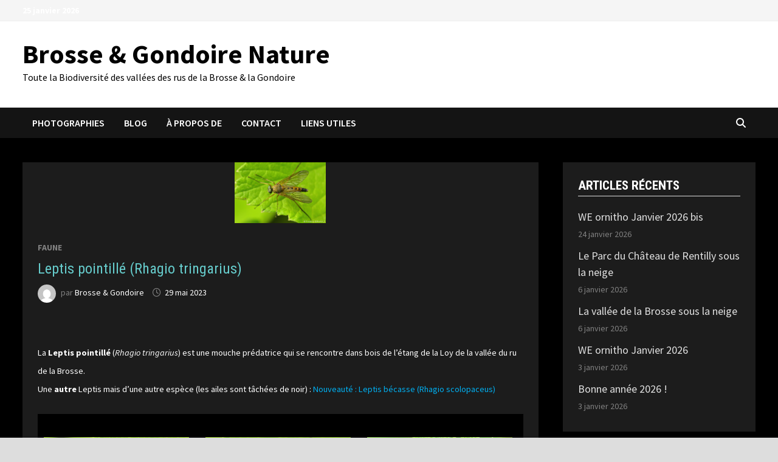

--- FILE ---
content_type: text/html; charset=UTF-8
request_url: http://brosse-et-gondoire.fr/leptis-pointille-rhagio-tringarius/
body_size: 14064
content:
<!doctype html>
<html lang="fr-FR">
<head>
	<meta charset="UTF-8">
	<meta name="viewport" content="width=device-width, initial-scale=1">
	<link rel="profile" href="https://gmpg.org/xfn/11">

	<meta name='robots' content='index, follow, max-image-preview:large, max-snippet:-1, max-video-preview:-1' />

	<!-- This site is optimized with the Yoast SEO plugin v26.8 - https://yoast.com/product/yoast-seo-wordpress/ -->
	<title>Leptis pointillé (Rhagio tringarius) - Brosse &amp; Gondoire Nature</title>
	<meta name="description" content="La Leptis pointillé (Rhagio tringarius) est une mouche prédatrice qui se rencontre dans bois de l&#039;étang de la Loy." />
	<link rel="canonical" href="http://brosse-et-gondoire.fr/leptis-pointille-rhagio-tringarius/" />
	<meta property="og:locale" content="fr_FR" />
	<meta property="og:type" content="article" />
	<meta property="og:title" content="Leptis pointillé (Rhagio tringarius) - Brosse &amp; Gondoire Nature" />
	<meta property="og:description" content="La Leptis pointillé (Rhagio tringarius) est une mouche prédatrice qui se rencontre dans bois de l&#039;étang de la Loy." />
	<meta property="og:url" content="http://brosse-et-gondoire.fr/leptis-pointille-rhagio-tringarius/" />
	<meta property="og:site_name" content="Brosse &amp; Gondoire Nature" />
	<meta property="article:publisher" content="https://www.facebook.com/profile.php?id=100063848509993" />
	<meta property="article:published_time" content="2023-05-29T19:39:17+00:00" />
	<meta property="article:modified_time" content="2025-05-27T11:40:55+00:00" />
	<meta property="og:image" content="http://brosse-et-gondoire.fr/wp-content/uploads/2023/05/LA-BROSSE_2023-05-21_12-22-57.jpg?v=1685388956" />
	<meta property="og:image:width" content="700" />
	<meta property="og:image:height" content="467" />
	<meta property="og:image:type" content="image/jpeg" />
	<meta name="author" content="Brosse &amp; Gondoire" />
	<meta name="twitter:card" content="summary_large_image" />
	<meta name="twitter:label1" content="Écrit par" />
	<meta name="twitter:data1" content="Brosse &amp; Gondoire" />
	<meta name="twitter:label2" content="Durée de lecture estimée" />
	<meta name="twitter:data2" content="1 minute" />
	<script type="application/ld+json" class="yoast-schema-graph">{"@context":"https://schema.org","@graph":[{"@type":"Article","@id":"http://brosse-et-gondoire.fr/leptis-pointille-rhagio-tringarius/#article","isPartOf":{"@id":"http://brosse-et-gondoire.fr/leptis-pointille-rhagio-tringarius/"},"author":{"name":"Brosse &amp; Gondoire","@id":"http://brosse-et-gondoire.fr/#/schema/person/53d20ad28eff124a3f132b49a5584b8a"},"headline":"Leptis pointillé (Rhagio tringarius)","datePublished":"2023-05-29T19:39:17+00:00","dateModified":"2025-05-27T11:40:55+00:00","mainEntityOfPage":{"@id":"http://brosse-et-gondoire.fr/leptis-pointille-rhagio-tringarius/"},"wordCount":123,"commentCount":0,"publisher":{"@id":"http://brosse-et-gondoire.fr/#organization"},"image":{"@id":"http://brosse-et-gondoire.fr/leptis-pointille-rhagio-tringarius/#primaryimage"},"thumbnailUrl":"http://brosse-et-gondoire.fr/wp-content/uploads/2023/05/LA-BROSSE_2023-05-21_12-22-57.jpg?v=1685388956","keywords":["- Découverte 2023","- Inventaire : Insectes Diptères","- Inventaire : Tous","- Lieu : Bois de l'étang de la Loy","- Lieu : Vallée du ru de la Brosse","Faune"],"articleSection":["Faune"],"inLanguage":"fr-FR","potentialAction":[{"@type":"CommentAction","name":"Comment","target":["http://brosse-et-gondoire.fr/leptis-pointille-rhagio-tringarius/#respond"]}]},{"@type":"WebPage","@id":"http://brosse-et-gondoire.fr/leptis-pointille-rhagio-tringarius/","url":"http://brosse-et-gondoire.fr/leptis-pointille-rhagio-tringarius/","name":"Leptis pointillé (Rhagio tringarius) - Brosse &amp; Gondoire Nature","isPartOf":{"@id":"http://brosse-et-gondoire.fr/#website"},"primaryImageOfPage":{"@id":"http://brosse-et-gondoire.fr/leptis-pointille-rhagio-tringarius/#primaryimage"},"image":{"@id":"http://brosse-et-gondoire.fr/leptis-pointille-rhagio-tringarius/#primaryimage"},"thumbnailUrl":"http://brosse-et-gondoire.fr/wp-content/uploads/2023/05/LA-BROSSE_2023-05-21_12-22-57.jpg?v=1685388956","datePublished":"2023-05-29T19:39:17+00:00","dateModified":"2025-05-27T11:40:55+00:00","description":"La Leptis pointillé (Rhagio tringarius) est une mouche prédatrice qui se rencontre dans bois de l'étang de la Loy.","breadcrumb":{"@id":"http://brosse-et-gondoire.fr/leptis-pointille-rhagio-tringarius/#breadcrumb"},"inLanguage":"fr-FR","potentialAction":[{"@type":"ReadAction","target":["http://brosse-et-gondoire.fr/leptis-pointille-rhagio-tringarius/"]}]},{"@type":"ImageObject","inLanguage":"fr-FR","@id":"http://brosse-et-gondoire.fr/leptis-pointille-rhagio-tringarius/#primaryimage","url":"http://brosse-et-gondoire.fr/wp-content/uploads/2023/05/LA-BROSSE_2023-05-21_12-22-57.jpg?v=1685388956","contentUrl":"http://brosse-et-gondoire.fr/wp-content/uploads/2023/05/LA-BROSSE_2023-05-21_12-22-57.jpg?v=1685388956","width":700,"height":467,"caption":"Leptis pointillé (Rhagio tringarius)"},{"@type":"BreadcrumbList","@id":"http://brosse-et-gondoire.fr/leptis-pointille-rhagio-tringarius/#breadcrumb","itemListElement":[{"@type":"ListItem","position":1,"name":"Accueil","item":"http://brosse-et-gondoire.fr/"},{"@type":"ListItem","position":2,"name":"Blog","item":"http://brosse-et-gondoire.fr/blog/"},{"@type":"ListItem","position":3,"name":"Leptis pointillé (Rhagio tringarius)"}]},{"@type":"WebSite","@id":"http://brosse-et-gondoire.fr/#website","url":"http://brosse-et-gondoire.fr/","name":"Brosse & Gondoire Nature","description":"Toute la Biodiversité des vallées des rus de la Brosse &amp; la Gondoire","publisher":{"@id":"http://brosse-et-gondoire.fr/#organization"},"potentialAction":[{"@type":"SearchAction","target":{"@type":"EntryPoint","urlTemplate":"http://brosse-et-gondoire.fr/?s={search_term_string}"},"query-input":{"@type":"PropertyValueSpecification","valueRequired":true,"valueName":"search_term_string"}}],"inLanguage":"fr-FR"},{"@type":"Organization","@id":"http://brosse-et-gondoire.fr/#organization","name":"Brosse & Gondoire Nature","url":"http://brosse-et-gondoire.fr/","logo":{"@type":"ImageObject","inLanguage":"fr-FR","@id":"http://brosse-et-gondoire.fr/#/schema/logo/image/","url":"http://brosse-et-gondoire.fr/wp-content/uploads/2020/04/LA-BROSSE_2017-01-22_14-45-34.jpg?v=1586125716","contentUrl":"http://brosse-et-gondoire.fr/wp-content/uploads/2020/04/LA-BROSSE_2017-01-22_14-45-34.jpg?v=1586125716","width":500,"height":331,"caption":"Brosse & Gondoire Nature"},"image":{"@id":"http://brosse-et-gondoire.fr/#/schema/logo/image/"},"sameAs":["https://www.facebook.com/profile.php?id=100063848509993"]},{"@type":"Person","@id":"http://brosse-et-gondoire.fr/#/schema/person/53d20ad28eff124a3f132b49a5584b8a","name":"Brosse &amp; Gondoire","image":{"@type":"ImageObject","inLanguage":"fr-FR","@id":"http://brosse-et-gondoire.fr/#/schema/person/image/","url":"https://secure.gravatar.com/avatar/60db7195ebfce606571a760daab175bb739cb269af83591c10a5faa7477c5a22?s=96&d=mm&r=g","contentUrl":"https://secure.gravatar.com/avatar/60db7195ebfce606571a760daab175bb739cb269af83591c10a5faa7477c5a22?s=96&d=mm&r=g","caption":"Brosse &amp; Gondoire"},"sameAs":["http://brosse-et-gondoire.biosphere-nature.com"],"url":"http://brosse-et-gondoire.fr/author/fredadmin/"}]}</script>
	<!-- / Yoast SEO plugin. -->


<link rel='dns-prefetch' href='//fonts.googleapis.com' />
<link rel='dns-prefetch' href='//www.googletagmanager.com' />
<link rel="alternate" type="application/rss+xml" title="Brosse &amp; Gondoire Nature &raquo; Flux" href="http://brosse-et-gondoire.fr/feed/" />
<link rel="alternate" type="application/rss+xml" title="Brosse &amp; Gondoire Nature &raquo; Flux des commentaires" href="http://brosse-et-gondoire.fr/comments/feed/" />
<link rel="alternate" type="application/rss+xml" title="Brosse &amp; Gondoire Nature &raquo; Leptis pointillé (Rhagio tringarius) Flux des commentaires" href="http://brosse-et-gondoire.fr/leptis-pointille-rhagio-tringarius/feed/" />
<link rel="alternate" title="oEmbed (JSON)" type="application/json+oembed" href="http://brosse-et-gondoire.fr/wp-json/oembed/1.0/embed?url=http%3A%2F%2Fbrosse-et-gondoire.fr%2Fleptis-pointille-rhagio-tringarius%2F" />
<link rel="alternate" title="oEmbed (XML)" type="text/xml+oembed" href="http://brosse-et-gondoire.fr/wp-json/oembed/1.0/embed?url=http%3A%2F%2Fbrosse-et-gondoire.fr%2Fleptis-pointille-rhagio-tringarius%2F&#038;format=xml" />
<style id='wp-img-auto-sizes-contain-inline-css' type='text/css'>
img:is([sizes=auto i],[sizes^="auto," i]){contain-intrinsic-size:3000px 1500px}
/*# sourceURL=wp-img-auto-sizes-contain-inline-css */
</style>
<style id='wp-block-library-inline-css' type='text/css'>
:root{--wp-block-synced-color:#7a00df;--wp-block-synced-color--rgb:122,0,223;--wp-bound-block-color:var(--wp-block-synced-color);--wp-editor-canvas-background:#ddd;--wp-admin-theme-color:#007cba;--wp-admin-theme-color--rgb:0,124,186;--wp-admin-theme-color-darker-10:#006ba1;--wp-admin-theme-color-darker-10--rgb:0,107,160.5;--wp-admin-theme-color-darker-20:#005a87;--wp-admin-theme-color-darker-20--rgb:0,90,135;--wp-admin-border-width-focus:2px}@media (min-resolution:192dpi){:root{--wp-admin-border-width-focus:1.5px}}.wp-element-button{cursor:pointer}:root .has-very-light-gray-background-color{background-color:#eee}:root .has-very-dark-gray-background-color{background-color:#313131}:root .has-very-light-gray-color{color:#eee}:root .has-very-dark-gray-color{color:#313131}:root .has-vivid-green-cyan-to-vivid-cyan-blue-gradient-background{background:linear-gradient(135deg,#00d084,#0693e3)}:root .has-purple-crush-gradient-background{background:linear-gradient(135deg,#34e2e4,#4721fb 50%,#ab1dfe)}:root .has-hazy-dawn-gradient-background{background:linear-gradient(135deg,#faaca8,#dad0ec)}:root .has-subdued-olive-gradient-background{background:linear-gradient(135deg,#fafae1,#67a671)}:root .has-atomic-cream-gradient-background{background:linear-gradient(135deg,#fdd79a,#004a59)}:root .has-nightshade-gradient-background{background:linear-gradient(135deg,#330968,#31cdcf)}:root .has-midnight-gradient-background{background:linear-gradient(135deg,#020381,#2874fc)}:root{--wp--preset--font-size--normal:16px;--wp--preset--font-size--huge:42px}.has-regular-font-size{font-size:1em}.has-larger-font-size{font-size:2.625em}.has-normal-font-size{font-size:var(--wp--preset--font-size--normal)}.has-huge-font-size{font-size:var(--wp--preset--font-size--huge)}.has-text-align-center{text-align:center}.has-text-align-left{text-align:left}.has-text-align-right{text-align:right}.has-fit-text{white-space:nowrap!important}#end-resizable-editor-section{display:none}.aligncenter{clear:both}.items-justified-left{justify-content:flex-start}.items-justified-center{justify-content:center}.items-justified-right{justify-content:flex-end}.items-justified-space-between{justify-content:space-between}.screen-reader-text{border:0;clip-path:inset(50%);height:1px;margin:-1px;overflow:hidden;padding:0;position:absolute;width:1px;word-wrap:normal!important}.screen-reader-text:focus{background-color:#ddd;clip-path:none;color:#444;display:block;font-size:1em;height:auto;left:5px;line-height:normal;padding:15px 23px 14px;text-decoration:none;top:5px;width:auto;z-index:100000}html :where(.has-border-color){border-style:solid}html :where([style*=border-top-color]){border-top-style:solid}html :where([style*=border-right-color]){border-right-style:solid}html :where([style*=border-bottom-color]){border-bottom-style:solid}html :where([style*=border-left-color]){border-left-style:solid}html :where([style*=border-width]){border-style:solid}html :where([style*=border-top-width]){border-top-style:solid}html :where([style*=border-right-width]){border-right-style:solid}html :where([style*=border-bottom-width]){border-bottom-style:solid}html :where([style*=border-left-width]){border-left-style:solid}html :where(img[class*=wp-image-]){height:auto;max-width:100%}:where(figure){margin:0 0 1em}html :where(.is-position-sticky){--wp-admin--admin-bar--position-offset:var(--wp-admin--admin-bar--height,0px)}@media screen and (max-width:600px){html :where(.is-position-sticky){--wp-admin--admin-bar--position-offset:0px}}

/*# sourceURL=wp-block-library-inline-css */
</style><style id='global-styles-inline-css' type='text/css'>
:root{--wp--preset--aspect-ratio--square: 1;--wp--preset--aspect-ratio--4-3: 4/3;--wp--preset--aspect-ratio--3-4: 3/4;--wp--preset--aspect-ratio--3-2: 3/2;--wp--preset--aspect-ratio--2-3: 2/3;--wp--preset--aspect-ratio--16-9: 16/9;--wp--preset--aspect-ratio--9-16: 9/16;--wp--preset--color--black: #000000;--wp--preset--color--cyan-bluish-gray: #abb8c3;--wp--preset--color--white: #ffffff;--wp--preset--color--pale-pink: #f78da7;--wp--preset--color--vivid-red: #cf2e2e;--wp--preset--color--luminous-vivid-orange: #ff6900;--wp--preset--color--luminous-vivid-amber: #fcb900;--wp--preset--color--light-green-cyan: #7bdcb5;--wp--preset--color--vivid-green-cyan: #00d084;--wp--preset--color--pale-cyan-blue: #8ed1fc;--wp--preset--color--vivid-cyan-blue: #0693e3;--wp--preset--color--vivid-purple: #9b51e0;--wp--preset--gradient--vivid-cyan-blue-to-vivid-purple: linear-gradient(135deg,rgb(6,147,227) 0%,rgb(155,81,224) 100%);--wp--preset--gradient--light-green-cyan-to-vivid-green-cyan: linear-gradient(135deg,rgb(122,220,180) 0%,rgb(0,208,130) 100%);--wp--preset--gradient--luminous-vivid-amber-to-luminous-vivid-orange: linear-gradient(135deg,rgb(252,185,0) 0%,rgb(255,105,0) 100%);--wp--preset--gradient--luminous-vivid-orange-to-vivid-red: linear-gradient(135deg,rgb(255,105,0) 0%,rgb(207,46,46) 100%);--wp--preset--gradient--very-light-gray-to-cyan-bluish-gray: linear-gradient(135deg,rgb(238,238,238) 0%,rgb(169,184,195) 100%);--wp--preset--gradient--cool-to-warm-spectrum: linear-gradient(135deg,rgb(74,234,220) 0%,rgb(151,120,209) 20%,rgb(207,42,186) 40%,rgb(238,44,130) 60%,rgb(251,105,98) 80%,rgb(254,248,76) 100%);--wp--preset--gradient--blush-light-purple: linear-gradient(135deg,rgb(255,206,236) 0%,rgb(152,150,240) 100%);--wp--preset--gradient--blush-bordeaux: linear-gradient(135deg,rgb(254,205,165) 0%,rgb(254,45,45) 50%,rgb(107,0,62) 100%);--wp--preset--gradient--luminous-dusk: linear-gradient(135deg,rgb(255,203,112) 0%,rgb(199,81,192) 50%,rgb(65,88,208) 100%);--wp--preset--gradient--pale-ocean: linear-gradient(135deg,rgb(255,245,203) 0%,rgb(182,227,212) 50%,rgb(51,167,181) 100%);--wp--preset--gradient--electric-grass: linear-gradient(135deg,rgb(202,248,128) 0%,rgb(113,206,126) 100%);--wp--preset--gradient--midnight: linear-gradient(135deg,rgb(2,3,129) 0%,rgb(40,116,252) 100%);--wp--preset--font-size--small: 13px;--wp--preset--font-size--medium: 20px;--wp--preset--font-size--large: 36px;--wp--preset--font-size--x-large: 42px;--wp--preset--spacing--20: 0.44rem;--wp--preset--spacing--30: 0.67rem;--wp--preset--spacing--40: 1rem;--wp--preset--spacing--50: 1.5rem;--wp--preset--spacing--60: 2.25rem;--wp--preset--spacing--70: 3.38rem;--wp--preset--spacing--80: 5.06rem;--wp--preset--shadow--natural: 6px 6px 9px rgba(0, 0, 0, 0.2);--wp--preset--shadow--deep: 12px 12px 50px rgba(0, 0, 0, 0.4);--wp--preset--shadow--sharp: 6px 6px 0px rgba(0, 0, 0, 0.2);--wp--preset--shadow--outlined: 6px 6px 0px -3px rgb(255, 255, 255), 6px 6px rgb(0, 0, 0);--wp--preset--shadow--crisp: 6px 6px 0px rgb(0, 0, 0);}:where(.is-layout-flex){gap: 0.5em;}:where(.is-layout-grid){gap: 0.5em;}body .is-layout-flex{display: flex;}.is-layout-flex{flex-wrap: wrap;align-items: center;}.is-layout-flex > :is(*, div){margin: 0;}body .is-layout-grid{display: grid;}.is-layout-grid > :is(*, div){margin: 0;}:where(.wp-block-columns.is-layout-flex){gap: 2em;}:where(.wp-block-columns.is-layout-grid){gap: 2em;}:where(.wp-block-post-template.is-layout-flex){gap: 1.25em;}:where(.wp-block-post-template.is-layout-grid){gap: 1.25em;}.has-black-color{color: var(--wp--preset--color--black) !important;}.has-cyan-bluish-gray-color{color: var(--wp--preset--color--cyan-bluish-gray) !important;}.has-white-color{color: var(--wp--preset--color--white) !important;}.has-pale-pink-color{color: var(--wp--preset--color--pale-pink) !important;}.has-vivid-red-color{color: var(--wp--preset--color--vivid-red) !important;}.has-luminous-vivid-orange-color{color: var(--wp--preset--color--luminous-vivid-orange) !important;}.has-luminous-vivid-amber-color{color: var(--wp--preset--color--luminous-vivid-amber) !important;}.has-light-green-cyan-color{color: var(--wp--preset--color--light-green-cyan) !important;}.has-vivid-green-cyan-color{color: var(--wp--preset--color--vivid-green-cyan) !important;}.has-pale-cyan-blue-color{color: var(--wp--preset--color--pale-cyan-blue) !important;}.has-vivid-cyan-blue-color{color: var(--wp--preset--color--vivid-cyan-blue) !important;}.has-vivid-purple-color{color: var(--wp--preset--color--vivid-purple) !important;}.has-black-background-color{background-color: var(--wp--preset--color--black) !important;}.has-cyan-bluish-gray-background-color{background-color: var(--wp--preset--color--cyan-bluish-gray) !important;}.has-white-background-color{background-color: var(--wp--preset--color--white) !important;}.has-pale-pink-background-color{background-color: var(--wp--preset--color--pale-pink) !important;}.has-vivid-red-background-color{background-color: var(--wp--preset--color--vivid-red) !important;}.has-luminous-vivid-orange-background-color{background-color: var(--wp--preset--color--luminous-vivid-orange) !important;}.has-luminous-vivid-amber-background-color{background-color: var(--wp--preset--color--luminous-vivid-amber) !important;}.has-light-green-cyan-background-color{background-color: var(--wp--preset--color--light-green-cyan) !important;}.has-vivid-green-cyan-background-color{background-color: var(--wp--preset--color--vivid-green-cyan) !important;}.has-pale-cyan-blue-background-color{background-color: var(--wp--preset--color--pale-cyan-blue) !important;}.has-vivid-cyan-blue-background-color{background-color: var(--wp--preset--color--vivid-cyan-blue) !important;}.has-vivid-purple-background-color{background-color: var(--wp--preset--color--vivid-purple) !important;}.has-black-border-color{border-color: var(--wp--preset--color--black) !important;}.has-cyan-bluish-gray-border-color{border-color: var(--wp--preset--color--cyan-bluish-gray) !important;}.has-white-border-color{border-color: var(--wp--preset--color--white) !important;}.has-pale-pink-border-color{border-color: var(--wp--preset--color--pale-pink) !important;}.has-vivid-red-border-color{border-color: var(--wp--preset--color--vivid-red) !important;}.has-luminous-vivid-orange-border-color{border-color: var(--wp--preset--color--luminous-vivid-orange) !important;}.has-luminous-vivid-amber-border-color{border-color: var(--wp--preset--color--luminous-vivid-amber) !important;}.has-light-green-cyan-border-color{border-color: var(--wp--preset--color--light-green-cyan) !important;}.has-vivid-green-cyan-border-color{border-color: var(--wp--preset--color--vivid-green-cyan) !important;}.has-pale-cyan-blue-border-color{border-color: var(--wp--preset--color--pale-cyan-blue) !important;}.has-vivid-cyan-blue-border-color{border-color: var(--wp--preset--color--vivid-cyan-blue) !important;}.has-vivid-purple-border-color{border-color: var(--wp--preset--color--vivid-purple) !important;}.has-vivid-cyan-blue-to-vivid-purple-gradient-background{background: var(--wp--preset--gradient--vivid-cyan-blue-to-vivid-purple) !important;}.has-light-green-cyan-to-vivid-green-cyan-gradient-background{background: var(--wp--preset--gradient--light-green-cyan-to-vivid-green-cyan) !important;}.has-luminous-vivid-amber-to-luminous-vivid-orange-gradient-background{background: var(--wp--preset--gradient--luminous-vivid-amber-to-luminous-vivid-orange) !important;}.has-luminous-vivid-orange-to-vivid-red-gradient-background{background: var(--wp--preset--gradient--luminous-vivid-orange-to-vivid-red) !important;}.has-very-light-gray-to-cyan-bluish-gray-gradient-background{background: var(--wp--preset--gradient--very-light-gray-to-cyan-bluish-gray) !important;}.has-cool-to-warm-spectrum-gradient-background{background: var(--wp--preset--gradient--cool-to-warm-spectrum) !important;}.has-blush-light-purple-gradient-background{background: var(--wp--preset--gradient--blush-light-purple) !important;}.has-blush-bordeaux-gradient-background{background: var(--wp--preset--gradient--blush-bordeaux) !important;}.has-luminous-dusk-gradient-background{background: var(--wp--preset--gradient--luminous-dusk) !important;}.has-pale-ocean-gradient-background{background: var(--wp--preset--gradient--pale-ocean) !important;}.has-electric-grass-gradient-background{background: var(--wp--preset--gradient--electric-grass) !important;}.has-midnight-gradient-background{background: var(--wp--preset--gradient--midnight) !important;}.has-small-font-size{font-size: var(--wp--preset--font-size--small) !important;}.has-medium-font-size{font-size: var(--wp--preset--font-size--medium) !important;}.has-large-font-size{font-size: var(--wp--preset--font-size--large) !important;}.has-x-large-font-size{font-size: var(--wp--preset--font-size--x-large) !important;}
/*# sourceURL=global-styles-inline-css */
</style>

<style id='classic-theme-styles-inline-css' type='text/css'>
/*! This file is auto-generated */
.wp-block-button__link{color:#fff;background-color:#32373c;border-radius:9999px;box-shadow:none;text-decoration:none;padding:calc(.667em + 2px) calc(1.333em + 2px);font-size:1.125em}.wp-block-file__button{background:#32373c;color:#fff;text-decoration:none}
/*# sourceURL=/wp-includes/css/classic-themes.min.css */
</style>
<link rel='stylesheet' id='wpo_min-header-0-css' href='http://brosse-et-gondoire.fr/wp-content/cache/wpo-minify/1769279739/assets/wpo-minify-header-a32849e3.min.css' type='text/css' media='all' />
<script type="text/javascript" id="wpo_min-header-0-js-extra">
/* <![CDATA[ */
var twb = {"nonce":"12cf766d37","ajax_url":"http://brosse-et-gondoire.fr/wp-admin/admin-ajax.php","plugin_url":"http://brosse-et-gondoire.fr/wp-content/plugins/photo-gallery/booster","href":"http://brosse-et-gondoire.fr/wp-admin/admin.php?page=twbbwg_photo-gallery"};
var twb = {"nonce":"12cf766d37","ajax_url":"http://brosse-et-gondoire.fr/wp-admin/admin-ajax.php","plugin_url":"http://brosse-et-gondoire.fr/wp-content/plugins/photo-gallery/booster","href":"http://brosse-et-gondoire.fr/wp-admin/admin.php?page=twbbwg_photo-gallery"};
var bwg_objectsL10n = {"bwg_field_required":"field is required.","bwg_mail_validation":"This is not a valid email address.","bwg_search_result":"There are no images matching your search.","bwg_select_tag":"Select Tag","bwg_order_by":"Order By","bwg_search":"Search","bwg_show_ecommerce":"Show Ecommerce","bwg_hide_ecommerce":"Hide Ecommerce","bwg_show_comments":"Show Comments","bwg_hide_comments":"Hide Comments","bwg_restore":"Restore","bwg_maximize":"Maximize","bwg_fullscreen":"Fullscreen","bwg_exit_fullscreen":"Exit Fullscreen","bwg_search_tag":"SEARCH...","bwg_tag_no_match":"No tags found","bwg_all_tags_selected":"All tags selected","bwg_tags_selected":"tags selected","play":"Play","pause":"Pause","is_pro":"","bwg_play":"Play","bwg_pause":"Pause","bwg_hide_info":"Hide info","bwg_show_info":"Show info","bwg_hide_rating":"Hide rating","bwg_show_rating":"Show rating","ok":"Ok","cancel":"Cancel","select_all":"Select all","lazy_load":"0","lazy_loader":"http://brosse-et-gondoire.fr/wp-content/plugins/photo-gallery/images/ajax_loader.png","front_ajax":"0","bwg_tag_see_all":"see all tags","bwg_tag_see_less":"see less tags"};
//# sourceURL=wpo_min-header-0-js-extra
/* ]]> */
</script>
<script type="text/javascript" src="http://brosse-et-gondoire.fr/wp-content/cache/wpo-minify/1769279739/assets/wpo-minify-header-a45d6f5c.min.js" id="wpo_min-header-0-js"></script>
<link rel="https://api.w.org/" href="http://brosse-et-gondoire.fr/wp-json/" /><link rel="alternate" title="JSON" type="application/json" href="http://brosse-et-gondoire.fr/wp-json/wp/v2/posts/7019" /><link rel="EditURI" type="application/rsd+xml" title="RSD" href="http://brosse-et-gondoire.fr/xmlrpc.php?rsd" />
<meta name="generator" content="WordPress 6.9" />
<link rel='shortlink' href='http://brosse-et-gondoire.fr/?p=7019' />

		<!-- GA Google Analytics @ https://m0n.co/ga -->
		<script async src="https://www.googletagmanager.com/gtag/js?id=G-KQZK30K6YT"></script>
		<script>
			window.dataLayer = window.dataLayer || [];
			function gtag(){dataLayer.push(arguments);}
			gtag('js', new Date());
			gtag('config', 'G-KQZK30K6YT');
		</script>

	<meta name="generator" content="Site Kit by Google 1.170.0" /><link rel="pingback" href="http://brosse-et-gondoire.fr/xmlrpc.php"><link rel="icon" href="http://brosse-et-gondoire.fr/wp-content/uploads/2020/04/cropped-LA-BROSSE_2017-01-22_14-46-08-32x32.jpg?v=1586207568" sizes="32x32" />
<link rel="icon" href="http://brosse-et-gondoire.fr/wp-content/uploads/2020/04/cropped-LA-BROSSE_2017-01-22_14-46-08-192x192.jpg?v=1586207568" sizes="192x192" />
<link rel="apple-touch-icon" href="http://brosse-et-gondoire.fr/wp-content/uploads/2020/04/cropped-LA-BROSSE_2017-01-22_14-46-08-180x180.jpg?v=1586207568" />
<meta name="msapplication-TileImage" content="http://brosse-et-gondoire.fr/wp-content/uploads/2020/04/cropped-LA-BROSSE_2017-01-22_14-46-08-270x270.jpg?v=1586207568" />
		<style type="text/css" id="wp-custom-css">
			.BN-Titre-Article
{
	//color: #99cc00;
	// color : #4F9E9E;
	color : #66CCCC;
	//font-size:18px!important;
}

.BN-Titre-Article-Normal
{
	color: #E0E0E0;
	//font-size:18px!important;
}

.BN-Etiquette
{
	//color: #CC66CC;
	color: #993399;
	font-size:14px!important;
}

.BN-Photographies
{ 
	text-align:center;
	font-size:14px!important;
}

.current_page_item a
{
	color: Grey!important;
}

.cat-links a
{
		color : Grey!important;
}

.entry-meta
{
	color : Grey!important;
}



.entry-title
{
	font-size:24px!important;
}

.post-date
{
	color : Grey!important;
	font-size:14px;
}

.post-thumbnail {
	text-align:center!important;
}

.size-bam-large
{
		max-width:150px;
}

.size-bam-featured
{
	max-width:150px;
	margin-top:10px;
}

.related-post-thumbnail
{		text-align:center!important;
}
.size-bam-thumb
{
	width:50%;
	height:50%;
}

.gallery
{
  text-align:center!important;
	background-color:black;
}

.gallery-item 
{
  padding:10px;
	vertical-align: top;
	font-size:14px!important;
}

.gallery-icon
{
  text-align:center;  
	height: auto;
  max-width: 97%;
}

.gallery-caption
{
    height: auto;
    max-width: 97%;
    vertical-align: middle;
}

.BN-Galerie
{
	flex-direction:row!important;
	display:flex;
	flex-wrap: wrap;
	justify-content: center;
}

.BN-Figure
{
	text-align: center;
	margin-left :10px;
}

.BN-ListeEspece
{
	font-size:14px;
}

.comment-content
{
	font-size:14px;
}		</style>
		
		<style type="text/css" id="theme-custom-css">
			/* Color CSS */
                
                    blockquote {
                        border-left: 4px solid #000000;
                    }

                    button,
                    input[type="button"],
                    input[type="reset"],
                    input[type="submit"] {
                        background: #000000;
                    }

                    .wp-block-search .wp-block-search__button {
                        background: #000000;
                    }

                    .bam-readmore {
                        background: #000000;
                    }

                    .site-title a, .site-description {
                        color: #000000;
                    }

                    .site-header.default-style .main-navigation ul li a:hover {
                        color: #000000;
                    }

                    .site-header.default-style .main-navigation ul ul li a:hover {
                        background: #000000;
                    }

                    .site-header.default-style .main-navigation .current_page_item > a,
                    .site-header.default-style .main-navigation .current-menu-item > a,
                    .site-header.default-style .main-navigation .current_page_ancestor > a,
                    .site-header.default-style .main-navigation .current-menu-ancestor > a {
                        color: #000000;
                    }

                    .site-header.horizontal-style .main-navigation ul li a:hover {
                        color: #000000;
                    }

                    .site-header.horizontal-style .main-navigation ul ul li a:hover {
                        background: #000000;
                    }

                    .site-header.horizontal-style .main-navigation .current_page_item > a,
                    .site-header.horizontal-style .main-navigation .current-menu-item > a,
                    .site-header.horizontal-style .main-navigation .current_page_ancestor > a,
                    .site-header.horizontal-style .main-navigation .current-menu-ancestor > a {
                        color: #000000;
                    }

                    .posts-navigation .nav-previous a:hover,
                    .posts-navigation .nav-next a:hover {
                        color: #000000;
                    }

                    .post-navigation .nav-previous .post-title:hover,
                    .post-navigation .nav-next .post-title:hover {
                        color: #000000;
                    }

                    .pagination .page-numbers.current {
                        background: #000000;
                        border: 1px solid #000000;
                        color: #ffffff;
                    }
                      
                    .pagination a.page-numbers:hover {
                        background: #000000;
                        border: 1px solid #000000;
                    }

                    .widget a:hover,
                    .widget ul li a:hover {
                        color: #000000;
                    }

                    li.bm-tab.th-ui-state-active a {
                        border-bottom: 1px solid #000000;
                    }

                    .footer-widget-area .widget a:hover {
                        color: #000000;
                    }

                    .bms-title a:hover {
                        color: #000000;
                    }

                    .bam-entry .entry-title a:hover {
                        color: #000000;
                    }

                    .related-post-meta a:hover,
                    .entry-meta a:hover {
                        color: #000000;
                    }

                    .related-post-meta .byline a:hover,
                    .entry-meta .byline a:hover {
                        color: #000000;
                    }

                    .cat-links a {
                        color: #000000;
                    }

                    .tags-links a:hover {
                        background: #000000;
                    }

                    .related-post-title a:hover {
                        color: #000000;
                    }

                    .author-posts-link:hover {
                        color: #000000;
                    }

                    .comment-author a {
                        color: #000000;
                    }

                    .comment-metadata a:hover,
                    .comment-metadata a:focus,
                    .pingback .comment-edit-link:hover,
                    .pingback .comment-edit-link:focus {
                        color: #000000;
                    }

                    .comment-reply-link:hover,
                    .comment-reply-link:focus {
                        background: #000000;
                    }

                    .comment-notes a:hover,
                    .comment-awaiting-moderation a:hover,
                    .logged-in-as a:hover,
                    .form-allowed-tags a:hover {
                        color: #000000;
                    }

                    .required {
                        color: #000000;
                    }

                    .comment-reply-title small a:before {
                        color: #000000;
                    }

                    .wp-block-quote {
                        border-left: 4px solid #000000;
                    }

                    .wp-block-quote[style*="text-align:right"], .wp-block-quote[style*="text-align: right"] {
                        border-right: 4px solid #000000;
                    }

                    .site-info a:hover {
                        color: #000000;
                    }

                    #bam-tags a, .widget_tag_cloud .tagcloud a {
                        background: #000000;
                    }

                
                    .page-content a:hover,
                    .entry-content a:hover {
                        color: #00aeef;
                    }
                
                    button:hover,
                    input[type="button"]:hover,
                    input[type="reset"]:hover,
                    input[type="submit"]:hover,
                    .wp-block-search .wp-block-search__button:hover,
                    .bam-readmore:hover {
                        background: #ffffff;
                    }
                
                    body.boxed-layout.custom-background,
                    body.boxed-layout {
                        background-color: #dddddd;
                    }
                
                    body.boxed-layout #page {
                        background: #000000;
                    }
                
                    body.boxed-layout.custom-background.separate-containers,
                    body.boxed-layout.separate-containers {
                        background-color: #dddddd;
                    }
                
                    body.boxed-layout.separate-containers .site-content {
                        background: #000000;
                    }
                
                    body.wide-layout.custom-background.separate-containers,
                    body.wide-layout.separate-containers {
                        background-color: #eeeeee;
                    }
                
                    body.separate-containers .blog-entry-inner,
                    body.separate-containers.single .site-main,
                    body.separate-containers.page .site-main,
                    body.separate-containers #secondary .widget {
                        background: #1c1c1c;
                    }
                
                    .related-post-meta, 
                    .entry-meta,
                    .related-post-meta .byline a, 
                    .entry-meta .byline a,
                    .related-post-meta a, 
                    .entry-meta a {
                        color: #ffffff;
                    }
                /* Typography CSS */body, button, input, select, optgroup, textarea{color:#ffffff;}h1, h2, h3, h4, h5, h6, .site-title, .bam-entry .entry-title a, .widget-title, .is-style-bam-widget-title, .entry-title, .related-section-title, .related-post-title a, .single .entry-title, .archive .page-title{color:#ffffff;}h3{color:#ffffff;}h4{color:#ffffff;}.bam-single-post .entry-content{color:#ffffff;}		</style>

	</head>

<body class="wp-singular post-template-default single single-post postid-7019 single-format-standard wp-embed-responsive wp-theme-bam boxed-layout right-sidebar separate-containers">



<div id="page" class="site">
	<a class="skip-link screen-reader-text" href="#content">Passer au contenu</a>

	
<div id="topbar" class="bam-topbar clearfix">

    <div class="container">

                    <span class="bam-date">25 janvier 2026</span>
        
        
        
    </div>

</div>
	


<header id="masthead" class="site-header default-style">

    
    

<div id="site-header-inner" class="clearfix container left-logo">

    <div class="site-branding">
    <div class="site-branding-inner">

        
        <div class="site-branding-text">
                            <p class="site-title"><a href="http://brosse-et-gondoire.fr/" rel="home">Brosse &amp; Gondoire Nature</a></p>
                                <p class="site-description">Toute la Biodiversité des vallées des rus de la Brosse &amp; la Gondoire</p>
                    </div><!-- .site-branding-text -->

    </div><!-- .site-branding-inner -->
</div><!-- .site-branding -->
        
</div><!-- #site-header-inner -->



<nav id="site-navigation" class="main-navigation">

    <div id="site-navigation-inner" class="container align-left show-search">
        
        <div class="menu-principal-container"><ul id="primary-menu" class="menu"><li id="menu-item-16" class="menu-item menu-item-type-custom menu-item-object-custom menu-item-16"><a href="http://brosse-et-gondoire.biosphere-nature.com/">Photographies</a></li>
<li id="menu-item-18" class="menu-item menu-item-type-post_type menu-item-object-page current_page_parent menu-item-18"><a href="http://brosse-et-gondoire.fr/blog/">Blog</a></li>
<li id="menu-item-17" class="menu-item menu-item-type-post_type menu-item-object-page menu-item-17"><a href="http://brosse-et-gondoire.fr/a-propos-de/">À propos de</a></li>
<li id="menu-item-19" class="menu-item menu-item-type-post_type menu-item-object-page menu-item-19"><a href="http://brosse-et-gondoire.fr/contact/">Contact</a></li>
<li id="menu-item-1448" class="menu-item menu-item-type-post_type menu-item-object-page menu-item-1448"><a href="http://brosse-et-gondoire.fr/liens-utiles/">Liens utiles</a></li>
</ul></div><div class="bam-search-button-icon">
    <i class="fas fa-search" aria-hidden="true"></i>
</div>
<div class="bam-search-box-container">
    <div class="bam-search-box">
        <form role="search" method="get" class="search-form" action="http://brosse-et-gondoire.fr/">
				<label>
					<span class="screen-reader-text">Rechercher :</span>
					<input type="search" class="search-field" placeholder="Rechercher…" value="" name="s" />
				</label>
				<input type="submit" class="search-submit" value="Rechercher" />
			</form>    </div><!-- th-search-box -->
</div><!-- .th-search-box-container -->

        <button class="menu-toggle" aria-controls="primary-menu" aria-expanded="false" data-toggle-target=".mobile-navigation"><i class="fas fa-bars"></i>Menu</button>
        
    </div><!-- .container -->
    
</nav><!-- #site-navigation -->
<div class="mobile-dropdown">
    <nav class="mobile-navigation">
        <div class="menu-principal-container"><ul id="primary-menu-mobile" class="menu"><li class="menu-item menu-item-type-custom menu-item-object-custom menu-item-16"><a href="http://brosse-et-gondoire.biosphere-nature.com/">Photographies</a></li>
<li class="menu-item menu-item-type-post_type menu-item-object-page current_page_parent menu-item-18"><a href="http://brosse-et-gondoire.fr/blog/">Blog</a></li>
<li class="menu-item menu-item-type-post_type menu-item-object-page menu-item-17"><a href="http://brosse-et-gondoire.fr/a-propos-de/">À propos de</a></li>
<li class="menu-item menu-item-type-post_type menu-item-object-page menu-item-19"><a href="http://brosse-et-gondoire.fr/contact/">Contact</a></li>
<li class="menu-item menu-item-type-post_type menu-item-object-page menu-item-1448"><a href="http://brosse-et-gondoire.fr/liens-utiles/">Liens utiles</a></li>
</ul></div>    </nav>
</div>

    
         
</header><!-- #masthead -->


	
	<div id="content" class="site-content">
		<div class="container">

	
	<div id="primary" class="content-area">

		
		<main id="main" class="site-main">

			
			
<article id="post-7019" class="bam-single-post post-7019 post type-post status-publish format-standard has-post-thumbnail hentry category-faune tag-decouverte-2023 tag-zinventaire-diptere-mouche tag-inventaire-tous tag-bois-de-letang-de-la-loy tag-vallee-du-ru-de-la-brosse tag-faune">

					<div class="post-thumbnail">
					<img width="700" height="467" src="http://brosse-et-gondoire.fr/wp-content/uploads/2023/05/LA-BROSSE_2023-05-21_12-22-57.jpg?v=1685388956" class="attachment-bam-large size-bam-large wp-post-image" alt="Leptis pointillé (Rhagio tringarius)" decoding="async" fetchpriority="high" srcset="http://brosse-et-gondoire.fr/wp-content/uploads/2023/05/LA-BROSSE_2023-05-21_12-22-57.jpg?v=1685388956 700w, http://brosse-et-gondoire.fr/wp-content/uploads/2023/05/LA-BROSSE_2023-05-21_12-22-57-300x200.jpg?v=1685388956 300w" sizes="(max-width: 700px) 100vw, 700px" />				</div><!-- .post-thumbnail -->
			
		
	<div class="category-list">
		<span class="cat-links"><a href="http://brosse-et-gondoire.fr/category/faune/" rel="category tag">Faune</a></span>	</div><!-- .category-list -->

	<header class="entry-header">
		<h1 class="entry-title"><div class="BN-Titre-Article">Leptis pointillé (Rhagio tringarius)</div></h1>			<div class="entry-meta">
				<span class="byline"> <img class="author-photo" alt="Brosse &#038; Gondoire" src="https://secure.gravatar.com/avatar/60db7195ebfce606571a760daab175bb739cb269af83591c10a5faa7477c5a22?s=96&#038;d=mm&#038;r=g" />par <span class="author vcard"><a class="url fn n" href="http://brosse-et-gondoire.fr/author/fredadmin/">Brosse &#038; Gondoire</a></span></span><span class="posted-on"><i class="far fa-clock"></i><a href="http://brosse-et-gondoire.fr/leptis-pointille-rhagio-tringarius/" rel="bookmark"><time class="entry-date published sm-hu" datetime="2023-05-29T21:39:17+02:00">29 mai 2023</time><time class="updated" datetime="2025-05-27T13:40:55+02:00">27 mai 2025</time></a></span>			</div><!-- .entry-meta -->
			</header><!-- .entry-header -->

	
	
	
	<div class="entry-content">
		<p><small><br />
La <strong>Leptis pointillé</strong> (<em>Rhagio tringarius</em>) est une mouche prédatrice qui se rencontre dans bois de l&rsquo;étang de la Loy de la vallée du ru de la Brosse.<br />
Une <strong>autre </strong>Leptis mais d&rsquo;une autre espèce (les ailes sont tâchées de noir) : <a href="http://brosse-et-gondoire.fr/leptis-becasse-rhagio-scolopaceus/">Nouveauté : Leptis bécasse (Rhagio scolopaceus)</a><br />
</small></p>
<div id='gallery-1' class='gallery galleryid-7019 gallery-columns-3 gallery-size-medium'><figure class='gallery-item'>
			<div class='gallery-icon landscape'>
				<a href='http://brosse-et-gondoire.fr/leptis-pointille-rhagio-tringarius/le-leptis-pointille-rhagio-tringarius/'><img decoding="async" width="300" height="200" src="http://brosse-et-gondoire.fr/wp-content/uploads/2023/05/LA-BROSSE_2023-05-21_12-22-32-300x200.jpg?v=1685388954" class="attachment-medium size-medium" alt="Leptis pointillé (Rhagio tringarius)" aria-describedby="gallery-1-7020" srcset="http://brosse-et-gondoire.fr/wp-content/uploads/2023/05/LA-BROSSE_2023-05-21_12-22-32-300x200.jpg?v=1685388954 300w, http://brosse-et-gondoire.fr/wp-content/uploads/2023/05/LA-BROSSE_2023-05-21_12-22-32.jpg?v=1685388954 700w" sizes="(max-width: 300px) 100vw, 300px" /></a>
			</div>
				<figcaption class='wp-caption-text gallery-caption' id='gallery-1-7020'>
				Leptis pointillé (Rhagio tringarius)
				</figcaption></figure><figure class='gallery-item'>
			<div class='gallery-icon landscape'>
				<a href='http://brosse-et-gondoire.fr/leptis-pointille-rhagio-tringarius/le-leptis-pointille-rhagio-tringarius-2/'><img decoding="async" width="300" height="200" src="http://brosse-et-gondoire.fr/wp-content/uploads/2023/05/LA-BROSSE_2023-05-21_12-22-57-300x200.jpg?v=1685388956" class="attachment-medium size-medium" alt="Leptis pointillé (Rhagio tringarius)" aria-describedby="gallery-1-7021" srcset="http://brosse-et-gondoire.fr/wp-content/uploads/2023/05/LA-BROSSE_2023-05-21_12-22-57-300x200.jpg?v=1685388956 300w, http://brosse-et-gondoire.fr/wp-content/uploads/2023/05/LA-BROSSE_2023-05-21_12-22-57.jpg?v=1685388956 700w" sizes="(max-width: 300px) 100vw, 300px" /></a>
			</div>
				<figcaption class='wp-caption-text gallery-caption' id='gallery-1-7021'>
				Leptis pointillé (Rhagio tringarius)
				</figcaption></figure><figure class='gallery-item'>
			<div class='gallery-icon landscape'>
				<a href='http://brosse-et-gondoire.fr/leptis-pointille-rhagio-tringarius/leptis-pointille-rhagio-tringarius-2/'><img loading="lazy" decoding="async" width="300" height="200" src="http://brosse-et-gondoire.fr/wp-content/uploads/2023/05/LA-BROSSE_2025-05-25_17-06-04-300x200.jpg?v=1748209714" class="attachment-medium size-medium" alt="Leptis pointillé (Rhagio tringarius)" aria-describedby="gallery-1-9187" srcset="http://brosse-et-gondoire.fr/wp-content/uploads/2023/05/LA-BROSSE_2025-05-25_17-06-04-300x200.jpg?v=1748209714 300w, http://brosse-et-gondoire.fr/wp-content/uploads/2023/05/LA-BROSSE_2025-05-25_17-06-04-768x512.jpg?v=1748209714 768w, http://brosse-et-gondoire.fr/wp-content/uploads/2023/05/LA-BROSSE_2025-05-25_17-06-04.jpg?v=1748209714 800w, http://brosse-et-gondoire.fr/wp-content/uploads/2023/05/LA-BROSSE_2025-05-25_17-06-04-700x465.jpg?v=1748209714 700w" sizes="auto, (max-width: 300px) 100vw, 300px" /></a>
			</div>
				<figcaption class='wp-caption-text gallery-caption' id='gallery-1-9187'>
				Leptis pointillé (Rhagio tringarius)
				</figcaption></figure><figure class='gallery-item'>
			<div class='gallery-icon landscape'>
				<a href='http://brosse-et-gondoire.fr/leptis-pointille-rhagio-tringarius/le-leptis-pointille-rhagio-tringarius-5/'><img loading="lazy" decoding="async" width="300" height="200" src="http://brosse-et-gondoire.fr/wp-content/uploads/2023/05/LA-BROSSE_2025-05-25_17-04-56-1-300x200.jpg?v=1748346011" class="attachment-medium size-medium" alt="Leptis pointillé (Rhagio tringarius)" aria-describedby="gallery-1-9215" srcset="http://brosse-et-gondoire.fr/wp-content/uploads/2023/05/LA-BROSSE_2025-05-25_17-04-56-1-300x200.jpg?v=1748346011 300w, http://brosse-et-gondoire.fr/wp-content/uploads/2023/05/LA-BROSSE_2025-05-25_17-04-56-1-768x512.jpg?v=1748346011 768w, http://brosse-et-gondoire.fr/wp-content/uploads/2023/05/LA-BROSSE_2025-05-25_17-04-56-1.jpg?v=1748346011 800w, http://brosse-et-gondoire.fr/wp-content/uploads/2023/05/LA-BROSSE_2025-05-25_17-04-56-1-700x465.jpg?v=1748346011 700w" sizes="auto, (max-width: 300px) 100vw, 300px" /></a>
			</div>
				<figcaption class='wp-caption-text gallery-caption' id='gallery-1-9215'>
				Leptis pointillé<br>(Rhagio tringarius)
				</figcaption></figure><figure class='gallery-item'>
			<div class='gallery-icon landscape'>
				<a href='http://brosse-et-gondoire.fr/leptis-pointille-rhagio-tringarius/le-leptis-pointille-rhagio-tringarius-3/'><img loading="lazy" decoding="async" width="300" height="200" src="http://brosse-et-gondoire.fr/wp-content/uploads/2023/05/LA-BROSSE_2025-05-25_17-30-19-300x200.jpg?v=1748345689" class="attachment-medium size-medium" alt="Leptis pointillé (Rhagio tringarius)" aria-describedby="gallery-1-9211" srcset="http://brosse-et-gondoire.fr/wp-content/uploads/2023/05/LA-BROSSE_2025-05-25_17-30-19-300x200.jpg?v=1748345689 300w, http://brosse-et-gondoire.fr/wp-content/uploads/2023/05/LA-BROSSE_2025-05-25_17-30-19-768x512.jpg?v=1748345689 768w, http://brosse-et-gondoire.fr/wp-content/uploads/2023/05/LA-BROSSE_2025-05-25_17-30-19.jpg?v=1748345689 800w, http://brosse-et-gondoire.fr/wp-content/uploads/2023/05/LA-BROSSE_2025-05-25_17-30-19-700x465.jpg?v=1748345689 700w" sizes="auto, (max-width: 300px) 100vw, 300px" /></a>
			</div>
				<figcaption class='wp-caption-text gallery-caption' id='gallery-1-9211'>
				Leptis pointillé (Rhagio tringarius)
				</figcaption></figure>
		</div>

<p><small><br />
Pour se référer à l’<strong>Inventaire National du Patrimoine Naturel</strong> (INPN), c’est <a href="https://inpn.mnhn.fr/espece/cd_nom/22262" target="_blank" rel="noopener noreferrer">ICI</a><br />
Pour se référer à la description de <strong>Wikipedia</strong>, c’est <a href="https://fr.wikipedia.org/wiki/Rhagio_tringarius" target="_blank" rel="noopener noreferrer">ICI</a><br />
Pour se référer à la description du site <strong>Quel est cet animal ?</strong>, c’est <a href="https://www.quelestcetanimal.com/dipteres/le-leptis-pointille/" target="_blank" rel="noopener noreferrer">ICI</a><br />
Pour se référer à la description du site <strong>Carnets de Jessica</strong>, c’est <a href="https://jessica-joachim.com/insectes/dipteres/rhagionidae/rhagio-tringarius/" target="_blank" rel="noopener noreferrer">ICI</a></p>
<p>Dernière observation : <span style="color: #99cc00;"><strong>Mai 2025</strong></span></small></p>
	</div><!-- .entry-content -->

	
	<footer class="entry-footer">
		<div class="tags-links"><span class="bam-tags-title">Étiquetté</span><a href="http://brosse-et-gondoire.fr/tag/decouverte-2023/" rel="tag">- Découverte 2023</a><a href="http://brosse-et-gondoire.fr/tag/zinventaire-diptere-mouche/" rel="tag">- Inventaire : Insectes Diptères</a><a href="http://brosse-et-gondoire.fr/tag/inventaire-tous/" rel="tag">- Inventaire : Tous</a><a href="http://brosse-et-gondoire.fr/tag/bois-de-letang-de-la-loy/" rel="tag">- Lieu : Bois de l'étang de la Loy</a><a href="http://brosse-et-gondoire.fr/tag/vallee-du-ru-de-la-brosse/" rel="tag">- Lieu : Vallée du ru de la Brosse</a><a href="http://brosse-et-gondoire.fr/tag/faune/" rel="tag">Faune</a></div>	</footer><!-- .entry-footer -->

	
</article><!-- #post-7019 -->
<div id="comments" class="comments-area">

		<div id="respond" class="comment-respond">
		<h3 id="reply-title" class="comment-reply-title">Laisser un commentaire <small><a rel="nofollow" id="cancel-comment-reply-link" href="/leptis-pointille-rhagio-tringarius/#respond" style="display:none;">Annuler la réponse</a></small></h3><form action="http://brosse-et-gondoire.fr/wp-comments-post.php" method="post" id="commentform" class="comment-form"><p class="comment-notes"><span id="email-notes">Votre adresse e-mail ne sera pas publiée.</span> <span class="required-field-message">Les champs obligatoires sont indiqués avec <span class="required">*</span></span></p><p class="comment-form-comment"><label for="comment">Commentaire <span class="required">*</span></label> <textarea id="comment" name="comment" cols="45" rows="8" maxlength="65525" required></textarea></p><p class="comment-form-author"><label for="author">Nom <span class="required">*</span></label> <input id="author" name="author" type="text" value="" size="30" maxlength="245" autocomplete="name" required /></p>
<p class="comment-form-email"><label for="email">E-mail <span class="required">*</span></label> <input id="email" name="email" type="email" value="" size="30" maxlength="100" aria-describedby="email-notes" autocomplete="email" required /></p>
<p class="comment-form-url"><label for="url">Site web</label> <input id="url" name="url" type="url" value="" size="30" maxlength="200" autocomplete="url" /></p>
<p class="comment-form-cookies-consent"><input id="wp-comment-cookies-consent" name="wp-comment-cookies-consent" type="checkbox" value="yes" /> <label for="wp-comment-cookies-consent">Enregistrer mon nom, mon e-mail et mon site dans le navigateur pour mon prochain commentaire.</label></p>
<p class="form-submit"><input name="submit" type="submit" id="submit" class="submit" value="Laisser un commentaire" /> <input type='hidden' name='comment_post_ID' value='7019' id='comment_post_ID' />
<input type='hidden' name='comment_parent' id='comment_parent' value='0' />
</p><p style="display: none;"><input type="hidden" id="akismet_comment_nonce" name="akismet_comment_nonce" value="39aba90f09" /></p><p style="display: none !important;" class="akismet-fields-container" data-prefix="ak_"><label>&#916;<textarea name="ak_hp_textarea" cols="45" rows="8" maxlength="100"></textarea></label><input type="hidden" id="ak_js_1" name="ak_js" value="125"/><script>document.getElementById( "ak_js_1" ).setAttribute( "value", ( new Date() ).getTime() );</script></p></form>	</div><!-- #respond -->
	
</div><!-- #comments -->

			
		</main><!-- #main -->

		
	</div><!-- #primary -->

	


<aside id="secondary" class="widget-area">

	
	
		<section id="recent-posts-9" class="widget widget_recent_entries">
		<h4 class="widget-title">Articles récents</h4>
		<ul>
											<li>
					<a href="http://brosse-et-gondoire.fr/we-ornitho-janvier-2026-bis/"><div class="BN-Titre-Article-Normal">WE ornitho Janvier 2026 bis</div></a>
											<span class="post-date">24 janvier 2026</span>
									</li>
											<li>
					<a href="http://brosse-et-gondoire.fr/le-parc-du-chateau-de-rentilly-sous-la-neige/"><div class="BN-Titre-Article-Normal">Le Parc du Château de Rentilly sous la neige</div></a>
											<span class="post-date">6 janvier 2026</span>
									</li>
											<li>
					<a href="http://brosse-et-gondoire.fr/la-vallee-de-la-brosse-sous-la-neige/"><div class="BN-Titre-Article-Normal">La vallée de la Brosse sous la neige</div></a>
											<span class="post-date">6 janvier 2026</span>
									</li>
											<li>
					<a href="http://brosse-et-gondoire.fr/we-ornitho-janvier-2026/"><div class="BN-Titre-Article-Normal">WE ornitho Janvier 2026</div></a>
											<span class="post-date">3 janvier 2026</span>
									</li>
											<li>
					<a href="http://brosse-et-gondoire.fr/bonne-annee-2026/"><div class="BN-Titre-Article-Normal">Bonne année 2026 !</div></a>
											<span class="post-date">3 janvier 2026</span>
									</li>
					</ul>

		</section><section id="tag_cloud-8" class="widget widget_tag_cloud"><h4 class="widget-title">Étiquettes</h4><div class="tagcloud"><a href="http://brosse-et-gondoire.fr/tag/decouverte-2020-2/" class="tag-cloud-link tag-link-159 tag-link-position-1" style="font-size: 10pt;" aria-label="- Découverte &lt;2020 (205 éléments)">- Découverte &lt;2020<span class="tag-link-count"> (205)</span></a>
<a href="http://brosse-et-gondoire.fr/tag/decouverte-2020/" class="tag-cloud-link tag-link-158 tag-link-position-2" style="font-size: 10pt;" aria-label="- Découverte 2020 (96 éléments)">- Découverte 2020<span class="tag-link-count"> (96)</span></a>
<a href="http://brosse-et-gondoire.fr/tag/decouverte-2021/" class="tag-cloud-link tag-link-160 tag-link-position-3" style="font-size: 10pt;" aria-label="- Découverte 2021 (57 éléments)">- Découverte 2021<span class="tag-link-count"> (57)</span></a>
<a href="http://brosse-et-gondoire.fr/tag/decouverte-2022/" class="tag-cloud-link tag-link-157 tag-link-position-4" style="font-size: 10pt;" aria-label="- Découverte 2022 (57 éléments)">- Découverte 2022<span class="tag-link-count"> (57)</span></a>
<a href="http://brosse-et-gondoire.fr/tag/decouverte-2023/" class="tag-cloud-link tag-link-162 tag-link-position-5" style="font-size: 10pt;" aria-label="- Découverte 2023 (68 éléments)">- Découverte 2023<span class="tag-link-count"> (68)</span></a>
<a href="http://brosse-et-gondoire.fr/tag/decouverte-2024/" class="tag-cloud-link tag-link-168 tag-link-position-6" style="font-size: 10pt;" aria-label="- Découverte 2024 (40 éléments)">- Découverte 2024<span class="tag-link-count"> (40)</span></a>
<a href="http://brosse-et-gondoire.fr/tag/decouverte-2025/" class="tag-cloud-link tag-link-173 tag-link-position-7" style="font-size: 10pt;" aria-label="- Découverte 2025 (23 éléments)">- Découverte 2025<span class="tag-link-count"> (23)</span></a>
<a href="http://brosse-et-gondoire.fr/tag/inventaire-amphibiens/" class="tag-cloud-link tag-link-149 tag-link-position-8" style="font-size: 10pt;" aria-label="- Inventaire : Amphibiens (3 éléments)">- Inventaire : Amphibiens<span class="tag-link-count"> (3)</span></a>
<a href="http://brosse-et-gondoire.fr/tag/zinventaire-araignees/" class="tag-cloud-link tag-link-116 tag-link-position-9" style="font-size: 10pt;" aria-label="- Inventaire : Araignées (22 éléments)">- Inventaire : Araignées<span class="tag-link-count"> (22)</span></a>
<a href="http://brosse-et-gondoire.fr/tag/inventaire-arbre-arbuste/" class="tag-cloud-link tag-link-102 tag-link-position-10" style="font-size: 10pt;" aria-label="- Inventaire : Arbres &amp; Arbustes (56 éléments)">- Inventaire : Arbres &amp; Arbustes<span class="tag-link-count"> (56)</span></a>
<a href="http://brosse-et-gondoire.fr/tag/inventaire-champignons/" class="tag-cloud-link tag-link-135 tag-link-position-11" style="font-size: 10pt;" aria-label="- Inventaire : Champignons (24 éléments)">- Inventaire : Champignons<span class="tag-link-count"> (24)</span></a>
<a href="http://brosse-et-gondoire.fr/tag/inventaire-crustaces/" class="tag-cloud-link tag-link-151 tag-link-position-12" style="font-size: 10pt;" aria-label="- Inventaire : Crustacés (4 éléments)">- Inventaire : Crustacés<span class="tag-link-count"> (4)</span></a>
<a href="http://brosse-et-gondoire.fr/tag/zinventaire-fleurs/" class="tag-cloud-link tag-link-110 tag-link-position-13" style="font-size: 10pt;" aria-label="- Inventaire : Fleurs (55 éléments)">- Inventaire : Fleurs<span class="tag-link-count"> (55)</span></a>
<a href="http://brosse-et-gondoire.fr/tag/zinventaire-coleoptere-scarabee/" class="tag-cloud-link tag-link-112 tag-link-position-14" style="font-size: 10pt;" aria-label="- Inventaire : Insectes Coléoptères (45 éléments)">- Inventaire : Insectes Coléoptères<span class="tag-link-count"> (45)</span></a>
<a href="http://brosse-et-gondoire.fr/tag/zinventaire-diptere-mouche/" class="tag-cloud-link tag-link-133 tag-link-position-15" style="font-size: 10pt;" aria-label="- Inventaire : Insectes Diptères (25 éléments)">- Inventaire : Insectes Diptères<span class="tag-link-count"> (25)</span></a>
<a href="http://brosse-et-gondoire.fr/tag/zinventaire-hymenoptere-guepes/" class="tag-cloud-link tag-link-118 tag-link-position-16" style="font-size: 10pt;" aria-label="- Inventaire : Insectes Hyménoptères (18 éléments)">- Inventaire : Insectes Hyménoptères<span class="tag-link-count"> (18)</span></a>
<a href="http://brosse-et-gondoire.fr/tag/z-inventaire-hemiptere-punaises/" class="tag-cloud-link tag-link-106 tag-link-position-17" style="font-size: 10pt;" aria-label="- Inventaire : Insectes Hémiptères (24 éléments)">- Inventaire : Insectes Hémiptères<span class="tag-link-count"> (24)</span></a>
<a href="http://brosse-et-gondoire.fr/tag/inventaire-lepidotere-papillons/" class="tag-cloud-link tag-link-100 tag-link-position-18" style="font-size: 10pt;" aria-label="- Inventaire : Insectes Lépidotères (Papillons) (67 éléments)">- Inventaire : Insectes Lépidotères (Papillons)<span class="tag-link-count"> (67)</span></a>
<a href="http://brosse-et-gondoire.fr/tag/inventaire-insectes-mecopteres/" class="tag-cloud-link tag-link-163 tag-link-position-19" style="font-size: 10pt;" aria-label="- Inventaire : Insectes Mécoptères (2 éléments)">- Inventaire : Insectes Mécoptères<span class="tag-link-count"> (2)</span></a>
<a href="http://brosse-et-gondoire.fr/tag/inventaire-odonates-libellules/" class="tag-cloud-link tag-link-101 tag-link-position-20" style="font-size: 10pt;" aria-label="- Inventaire : Insectes Odonates (Libellules) (28 éléments)">- Inventaire : Insectes Odonates (Libellules)<span class="tag-link-count"> (28)</span></a>
<a href="http://brosse-et-gondoire.fr/tag/zinventaire-orthopteres-sauterelles/" class="tag-cloud-link tag-link-123 tag-link-position-21" style="font-size: 10pt;" aria-label="- Inventaire : Insectes Orthoptères (6 éléments)">- Inventaire : Insectes Orthoptères<span class="tag-link-count"> (6)</span></a>
<a href="http://brosse-et-gondoire.fr/tag/zinventaire-mammiferes/" class="tag-cloud-link tag-link-127 tag-link-position-22" style="font-size: 10pt;" aria-label="- Inventaire : Mammifères (10 éléments)">- Inventaire : Mammifères<span class="tag-link-count"> (10)</span></a>
<a href="http://brosse-et-gondoire.fr/tag/inventaire-mollusques/" class="tag-cloud-link tag-link-150 tag-link-position-23" style="font-size: 10pt;" aria-label="- Inventaire : Mollusques (8 éléments)">- Inventaire : Mollusques<span class="tag-link-count"> (8)</span></a>
<a href="http://brosse-et-gondoire.fr/tag/zinventaire-oiseaux/" class="tag-cloud-link tag-link-111 tag-link-position-24" style="font-size: 10pt;" aria-label="- Inventaire : Oiseaux (90 éléments)">- Inventaire : Oiseaux<span class="tag-link-count"> (90)</span></a>
<a href="http://brosse-et-gondoire.fr/tag/zinventaire-orchidees/" class="tag-cloud-link tag-link-114 tag-link-position-25" style="font-size: 10pt;" aria-label="- Inventaire : Orchidées (5 éléments)">- Inventaire : Orchidées<span class="tag-link-count"> (5)</span></a>
<a href="http://brosse-et-gondoire.fr/tag/inventaire-plante/" class="tag-cloud-link tag-link-98 tag-link-position-26" style="font-size: 10pt;" aria-label="- Inventaire : Plantes aquatiques &amp; terrestres (45 éléments)">- Inventaire : Plantes aquatiques &amp; terrestres<span class="tag-link-count"> (45)</span></a>
<a href="http://brosse-et-gondoire.fr/tag/zinventaire-poissons/" class="tag-cloud-link tag-link-115 tag-link-position-27" style="font-size: 10pt;" aria-label="- Inventaire : Poissons (2 éléments)">- Inventaire : Poissons<span class="tag-link-count"> (2)</span></a>
<a href="http://brosse-et-gondoire.fr/tag/inventaire-reptiles/" class="tag-cloud-link tag-link-148 tag-link-position-28" style="font-size: 10pt;" aria-label="- Inventaire : Reptiles (4 éléments)">- Inventaire : Reptiles<span class="tag-link-count"> (4)</span></a>
<a href="http://brosse-et-gondoire.fr/tag/inventaire-tous/" class="tag-cloud-link tag-link-170 tag-link-position-29" style="font-size: 10pt;" aria-label="- Inventaire : Tous (548 éléments)">- Inventaire : Tous<span class="tag-link-count"> (548)</span></a>
<a href="http://brosse-et-gondoire.fr/tag/berge-de-letang-de-la-loy/" class="tag-cloud-link tag-link-94 tag-link-position-30" style="font-size: 10pt;" aria-label="- Lieu : Berge de l&#039;étang de la Loy (38 éléments)">- Lieu : Berge de l&#039;étang de la Loy<span class="tag-link-count"> (38)</span></a>
<a href="http://brosse-et-gondoire.fr/tag/bois-de-letang-de-la-loy/" class="tag-cloud-link tag-link-8 tag-link-position-31" style="font-size: 10pt;" aria-label="- Lieu : Bois de l&#039;étang de la Loy (279 éléments)">- Lieu : Bois de l&#039;étang de la Loy<span class="tag-link-count"> (279)</span></a>
<a href="http://brosse-et-gondoire.fr/tag/champs-de-la-ferme-de-st-thibault/" class="tag-cloud-link tag-link-60 tag-link-position-32" style="font-size: 10pt;" aria-label="- Lieu : Champs de la ferme de St-Thibault (18 éléments)">- Lieu : Champs de la ferme de St-Thibault<span class="tag-link-count"> (18)</span></a>
<a href="http://brosse-et-gondoire.fr/tag/lieu-mare-a-lolo/" class="tag-cloud-link tag-link-156 tag-link-position-33" style="font-size: 10pt;" aria-label="- Lieu : Mare à Lolo (5 éléments)">- Lieu : Mare à Lolo<span class="tag-link-count"> (5)</span></a>
<a href="http://brosse-et-gondoire.fr/tag/lieu-parc-des-cedres/" class="tag-cloud-link tag-link-153 tag-link-position-34" style="font-size: 10pt;" aria-label="- Lieu : Parc des Cèdres (13 éléments)">- Lieu : Parc des Cèdres<span class="tag-link-count"> (13)</span></a>
<a href="http://brosse-et-gondoire.fr/tag/parc-du-chateau-de-rentilly/" class="tag-cloud-link tag-link-131 tag-link-position-35" style="font-size: 10pt;" aria-label="- Lieu : Parc du château de Rentilly (33 éléments)">- Lieu : Parc du château de Rentilly<span class="tag-link-count"> (33)</span></a>
<a href="http://brosse-et-gondoire.fr/tag/petite-mare-de-la-brosse/" class="tag-cloud-link tag-link-108 tag-link-position-36" style="font-size: 10pt;" aria-label="- Lieu : Petite mare de la Brosse (9 éléments)">- Lieu : Petite mare de la Brosse<span class="tag-link-count"> (9)</span></a>
<a href="http://brosse-et-gondoire.fr/tag/vallee-du-ru-de-la-brosse/" class="tag-cloud-link tag-link-29 tag-link-position-37" style="font-size: 10pt;" aria-label="- Lieu : Vallée du ru de la Brosse (440 éléments)">- Lieu : Vallée du ru de la Brosse<span class="tag-link-count"> (440)</span></a>
<a href="http://brosse-et-gondoire.fr/tag/vallee-de-la-gondoire/" class="tag-cloud-link tag-link-70 tag-link-position-38" style="font-size: 10pt;" aria-label="- Lieu : Vallée du ru de la Gondoire (34 éléments)">- Lieu : Vallée du ru de la Gondoire<span class="tag-link-count"> (34)</span></a>
<a href="http://brosse-et-gondoire.fr/tag/lieu-zone-humide-de-la-gondoire/" class="tag-cloud-link tag-link-152 tag-link-position-39" style="font-size: 10pt;" aria-label="- Lieu : Zone humide de la Gondoire (17 éléments)">- Lieu : Zone humide de la Gondoire<span class="tag-link-count"> (17)</span></a>
<a href="http://brosse-et-gondoire.fr/tag/etang-de-la-broce/" class="tag-cloud-link tag-link-107 tag-link-position-40" style="font-size: 10pt;" aria-label="- Lieu : Étang de la Broce (11 éléments)">- Lieu : Étang de la Broce<span class="tag-link-count"> (11)</span></a>
<a href="http://brosse-et-gondoire.fr/tag/etang-de-la-jonchere/" class="tag-cloud-link tag-link-109 tag-link-position-41" style="font-size: 10pt;" aria-label="- Lieu : Étang de la Jonchère (5 éléments)">- Lieu : Étang de la Jonchère<span class="tag-link-count"> (5)</span></a>
<a href="http://brosse-et-gondoire.fr/tag/etang-de-la-loy/" class="tag-cloud-link tag-link-12 tag-link-position-42" style="font-size: 10pt;" aria-label="- Lieu : Étang de la Loy (178 éléments)">- Lieu : Étang de la Loy<span class="tag-link-count"> (178)</span></a>
<a href="http://brosse-et-gondoire.fr/tag/faune/" class="tag-cloud-link tag-link-92 tag-link-position-43" style="font-size: 10pt;" aria-label="Faune (426 éléments)">Faune<span class="tag-link-count"> (426)</span></a>
<a href="http://brosse-et-gondoire.fr/tag/flore/" class="tag-cloud-link tag-link-22 tag-link-position-44" style="font-size: 10pt;" aria-label="Flore (159 éléments)">Flore<span class="tag-link-count"> (159)</span></a>
<a href="http://brosse-et-gondoire.fr/tag/paysage/" class="tag-cloud-link tag-link-91 tag-link-position-45" style="font-size: 10pt;" aria-label="Paysage (11 éléments)">Paysage<span class="tag-link-count"> (11)</span></a></div>
</section>
	
</aside><!-- #secondary -->

	</div><!-- .container -->
	</div><!-- #content -->

	
	
	<footer id="colophon" class="site-footer">

		
		
		<div class="footer-widget-area clearfix th-columns-3">
			<div class="container">
				<div class="footer-widget-area-inner">
					<div class="col column-1">
											</div>

											<div class="col column-2">
													</div>
					
											<div class="col column-3">
													</div>
					
									</div><!-- .footer-widget-area-inner -->
			</div><!-- .container -->
		</div><!-- .footer-widget-area -->

		<div class="site-info clearfix">
			<div class="container">
				<div class="copyright-container">
					Copyright © 2023 Brosse &amp; Gondoire Nature - Blog créé le 04 avril 2020.<br>
					Alimenté par <a href="https://wordpress.org" target="_blank">WordPress</a> et <a href="https://themezhut.com/themes/bam/" target="_blank">Bam</a>.				</div><!-- .copyright-container -->
			</div><!-- .container -->
		</div><!-- .site-info -->

		
	</footer><!-- #colophon -->

	
</div><!-- #page -->


<script type="speculationrules">
{"prefetch":[{"source":"document","where":{"and":[{"href_matches":"/*"},{"not":{"href_matches":["/wp-*.php","/wp-admin/*","/wp-content/uploads/*","/wp-content/*","/wp-content/plugins/*","/wp-content/themes/bam/*","/*\\?(.+)"]}},{"not":{"selector_matches":"a[rel~=\"nofollow\"]"}},{"not":{"selector_matches":".no-prefetch, .no-prefetch a"}}]},"eagerness":"conservative"}]}
</script>
			<script>
				// Used by Gallery Custom Links to handle tenacious Lightboxes
				//jQuery(document).ready(function () {

					function mgclInit() {
						
						// In jQuery:
						// if (jQuery.fn.off) {
						// 	jQuery('.no-lightbox, .no-lightbox img').off('click'); // jQuery 1.7+
						// }
						// else {
						// 	jQuery('.no-lightbox, .no-lightbox img').unbind('click'); // < jQuery 1.7
						// }

						// 2022/10/24: In Vanilla JS
						var elements = document.querySelectorAll('.no-lightbox, .no-lightbox img');
						for (var i = 0; i < elements.length; i++) {
						 	elements[i].onclick = null;
						}


						// In jQuery:
						//jQuery('a.no-lightbox').click(mgclOnClick);

						// 2022/10/24: In Vanilla JS:
						var elements = document.querySelectorAll('a.no-lightbox');
						for (var i = 0; i < elements.length; i++) {
						 	elements[i].onclick = mgclOnClick;
						}

						// in jQuery:
						// if (jQuery.fn.off) {
						// 	jQuery('a.set-target').off('click'); // jQuery 1.7+
						// }
						// else {
						// 	jQuery('a.set-target').unbind('click'); // < jQuery 1.7
						// }
						// jQuery('a.set-target').click(mgclOnClick);

						// 2022/10/24: In Vanilla JS:
						var elements = document.querySelectorAll('a.set-target');
						for (var i = 0; i < elements.length; i++) {
						 	elements[i].onclick = mgclOnClick;
						}
					}

					function mgclOnClick() {
						if (!this.target || this.target == '' || this.target == '_self')
							window.location = this.href;
						else
							window.open(this.href,this.target);
						return false;
					}

					// From WP Gallery Custom Links
					// Reduce the number of  conflicting lightboxes
					function mgclAddLoadEvent(func) {
						var oldOnload = window.onload;
						if (typeof window.onload != 'function') {
							window.onload = func;
						} else {
							window.onload = function() {
								oldOnload();
								func();
							}
						}
					}

					mgclAddLoadEvent(mgclInit);
					mgclInit();

				//});
			</script>
		<script type="text/javascript" src="http://brosse-et-gondoire.fr/wp-content/cache/wpo-minify/1769279739/assets/wpo-minify-footer-cfa70fed.min.js" id="wpo_min-footer-0-js"></script>
<script type="text/javascript" src="http://brosse-et-gondoire.fr/wp-content/cache/wpo-minify/1769279739/assets/wpo-minify-footer-64e7074f.min.js" id="wpo_min-footer-1-js" async="async" data-wp-strategy="async"></script>
<script type="text/javascript" src="http://brosse-et-gondoire.fr/wp-content/cache/wpo-minify/1769279739/assets/wpo-minify-footer-82c9087f.min.js" id="wpo_min-footer-2-js"></script>
</body>
</html>